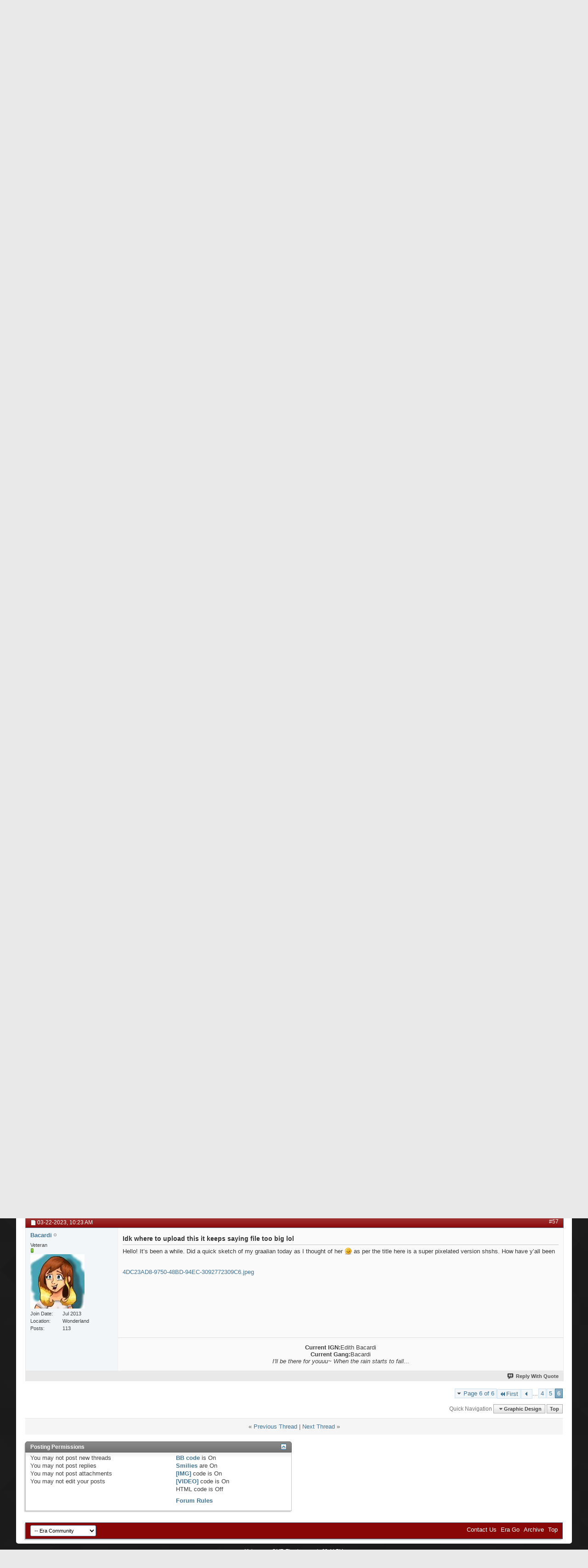

--- FILE ---
content_type: text/html; charset=utf-8
request_url: https://www.era-go.com/forum/showthread.php?31440-Edith-s-Thread-Of-Graphics-D&s=7830ee6b2ccf980658fce8517b844d8a&p=514276
body_size: 12118
content:
<!DOCTYPE html PUBLIC "-//W3C//DTD XHTML 1.0 Transitional//EN" "http://www.w3.org/TR/xhtml1/DTD/xhtml1-transitional.dtd">
<!-- BEGIN TEMPLATE: SHOWTHREAD -->

<html xmlns="http://www.w3.org/1999/xhtml" dir="ltr" lang="en" id="vbulletin_html">
<head>
	<!-- BEGIN TEMPLATE: headinclude -->
<meta http-equiv="Content-Type" content="text/html; charset=utf-8" />
<meta id="e_vb_meta_bburl" name="vb_meta_bburl" content="https://www.era-go.com/forum" />
<base href="https://www.era-go.com/forum/" /><!--[if IE]></base><![endif]-->
<meta name="generator" content="vBulletin 4.2.5" />
<meta http-equiv="X-UA-Compatible" content="IE=9" />

	<link rel="Shortcut Icon" href="../favicon.ico" type="image/x-icon" />








<script type="text/javascript">
<!--
	if (typeof YAHOO === 'undefined') // Load ALL YUI Local
	{
		document.write('<script type="text/javascript" src="clientscript/yui/yuiloader-dom-event/yuiloader-dom-event.js?v=425"><\/script>');
		document.write('<script type="text/javascript" src="clientscript/yui/connection/connection-min.js?v=425"><\/script>');
		var yuipath = 'clientscript/yui';
		var yuicombopath = '';
		var remoteyui = false;
	}
	else	// Load Rest of YUI remotely (where possible)
	{
		var yuipath = 'clientscript/yui';
		var yuicombopath = '';
		var remoteyui = true;
		if (!yuicombopath)
		{
			document.write('<script type="text/javascript" src="clientscript/yui/connection/connection-min.js?v=425"><\/script>');
		}
	}
	var SESSIONURL = "s=f46c49b4bcd8207112113405778cf18c&";
	var SECURITYTOKEN = "guest";
	var IMGDIR_MISC = "images/misc";
	var IMGDIR_BUTTON = "images/buttons";
	var vb_disable_ajax = parseInt("0", 10);
	var SIMPLEVERSION = "425";
	var BBURL = "https://www.era-go.com/forum";
	var LOGGEDIN = 0 > 0 ? true : false;
	var THIS_SCRIPT = "showthread";
	var RELPATH = "showthread.php?31440-Edith-s-Thread-Of-Graphics-D&amp;p=514276";
	var PATHS = {
		forum : "",
		cms   : "",
		blog  : ""
	};
	var AJAXBASEURL = "https://www.era-go.com/forum/";
// -->
</script>
<script type="text/javascript" src="https://www.era-go.com/forum/clientscript/vbulletin-core.js?v=425"></script>





	<link rel="stylesheet" type="text/css" href="css.php?styleid=9&amp;langid=1&amp;d=1591300488&amp;td=ltr&amp;sheet=bbcode.css,editor.css,popupmenu.css,reset-fonts.css,vbulletin.css,vbulletin-chrome.css,vbulletin-formcontrols.css," />

	<!--[if lt IE 8]>
	<link rel="stylesheet" type="text/css" href="css.php?styleid=9&amp;langid=1&amp;d=1591300488&amp;td=ltr&amp;sheet=popupmenu-ie.css,vbulletin-ie.css,vbulletin-chrome-ie.css,vbulletin-formcontrols-ie.css,editor-ie.css" />
	<![endif]-->


<!-- END TEMPLATE: headinclude -->
        <!-- App Indexing for Google Search -->
        <link href="android-app://com.quoord.tapatalkpro.activity/tapatalk/www.era-go.com/forum?location=post&amp;page=6&amp;perpage=10&amp;fid=13&amp;tid=31440&amp;pid=514276&amp;channel=google-indexing" rel="alternate" />
        <link href="ios-app://307880732/tapatalk/www.era-go.com/forum?location=post&amp;page=6&amp;perpage=10&amp;fid=13&amp;tid=31440&amp;pid=514276&amp;channel=google-indexing" rel="alternate" />
        
	<meta name="keywords" content="shshs, y’all, version, pixelated, super, title, ediths, thought, thread, today, graalian, sketch, quick, graphics, 32979" />
	<meta name="description" content="Ok so everyone has a graphics thread but me.  
 
Hai! :D I'm Edith. And am a GFXer :3 I'll post something here when I have anything new ( which is like, never). So yea, constructive critics and honest opinions are welcomed :)  
 
(you might already see some of these stuff in-game) 
 
2443324434244322443524446244472444824449244372443824439244402444124442244432444524450244512445224453 
 
(ok I remember I used to have a lot more than this)" />

	<title> Edith's Thread Of Graphics :D - Page 6</title>
	<link rel="canonical" href="showthread.php?31440-Edith-s-Thread-Of-Graphics-D/page6&s=f46c49b4bcd8207112113405778cf18c" />
	
	
	
	
	
	
	
	
	

	
		<link rel="stylesheet" type="text/css" href="css.php?styleid=9&amp;langid=1&amp;d=1591300488&amp;td=ltr&amp;sheet=toolsmenu.css,postlist.css,showthread.css,postbit.css,options.css,attachment.css,poll.css,lightbox.css" />
	
	<!--[if lt IE 8]><link rel="stylesheet" type="text/css" href="css.php?styleid=9&amp;langid=1&amp;d=1591300488&amp;td=ltr&amp;sheet=toolsmenu-ie.css,postlist-ie.css,showthread-ie.css,postbit-ie.css,poll-ie.css" /><![endif]-->
<!-- BEGIN TEMPLATE: headinclude_bottom -->
<link rel="stylesheet" type="text/css" href="css.php?styleid=9&amp;langid=1&amp;d=1591300488&amp;td=ltr&amp;sheet=additional.css" />

<!-- END TEMPLATE: headinclude_bottom -->
</head>

<body onload="if (document.body.scrollIntoView &amp;&amp; fetch_object('currentPost') &amp;&amp; (window.location.href.indexOf('#') == -1 || window.location.href.indexOf('#post') &gt; -1)) { fetch_object('currentPost').scrollIntoView(true); }">


<!-- Tapatalk Detect body start -->
<script type="text/javascript">if (typeof(tapatalkDetect) == "function") tapatalkDetect()</script>
<!-- Tapatalk Detect banner body end -->

<!-- BEGIN TEMPLATE: header -->
<div class="above_body"> <!-- closing tag is in template navbar -->
<div id="header" class="floatcontainer doc_header">
	<div><a name="top" href="forum.php?s=f46c49b4bcd8207112113405778cf18c" class="logo-image"><img src="https://i.imgur.com/aXG9LXx.png" alt="Era Go Forums - Powered by vBulletin" /></a></div>
	<div id="toplinks" class="toplinks">
		
			<ul class="nouser">
			
				<li><a href="register.php?s=f46c49b4bcd8207112113405778cf18c" rel="nofollow">Register</a></li>
			
				<li><a rel="help" href="faq.php?s=f46c49b4bcd8207112113405778cf18c">Help</a></li>
				<li>
			<script type="text/javascript" src="clientscript/vbulletin_md5.js?v=425"></script>
			<form id="navbar_loginform" action="login.php?s=f46c49b4bcd8207112113405778cf18c&amp;do=login" method="post" onsubmit="md5hash(vb_login_password, vb_login_md5password, vb_login_md5password_utf, 0)">
				<fieldset id="logindetails" class="logindetails">
					<div>
						<div>
					<input type="text" class="textbox default-value" name="vb_login_username" id="navbar_username" size="10" accesskey="u" tabindex="101" value="User Name" />
					<input type="password" class="textbox" tabindex="102" name="vb_login_password" id="navbar_password" size="10" />
					<input type="text" class="textbox default-value" tabindex="102" name="vb_login_password_hint" id="navbar_password_hint" size="10" value="Password" style="display:none;" />
					<input type="submit" class="loginbutton" tabindex="104" value="Log in" title="Enter your username and password in the boxes provided to login, or click the 'register' button to create a profile for yourself." accesskey="s" />
						</div>
					</div>
				</fieldset>
				<div id="remember" class="remember">
					<label for="cb_cookieuser_navbar"><input type="checkbox" name="cookieuser" value="1" id="cb_cookieuser_navbar" class="cb_cookieuser_navbar" accesskey="c" tabindex="103" /> Remember Me?</label>
				</div>

				<input type="hidden" name="s" value="f46c49b4bcd8207112113405778cf18c" />
				<input type="hidden" name="securitytoken" value="guest" />
				<input type="hidden" name="do" value="login" />
				<input type="hidden" name="vb_login_md5password" />
				<input type="hidden" name="vb_login_md5password_utf" />
			</form>
			<script type="text/javascript">
			YAHOO.util.Dom.setStyle('navbar_password_hint', "display", "inline");
			YAHOO.util.Dom.setStyle('navbar_password', "display", "none");
			vB_XHTML_Ready.subscribe(function()
			{
			//
				YAHOO.util.Event.on('navbar_username', "focus", navbar_username_focus);
				YAHOO.util.Event.on('navbar_username', "blur", navbar_username_blur);
				YAHOO.util.Event.on('navbar_password_hint', "focus", navbar_password_hint);
				YAHOO.util.Event.on('navbar_password', "blur", navbar_password);
			});
			
			function navbar_username_focus(e)
			{
			//
				var textbox = YAHOO.util.Event.getTarget(e);
				if (textbox.value == 'User Name')
				{
				//
					textbox.value='';
					textbox.style.color='#000000';
				}
			}

			function navbar_username_blur(e)
			{
			//
				var textbox = YAHOO.util.Event.getTarget(e);
				if (textbox.value == '')
				{
				//
					textbox.value='User Name';
					textbox.style.color='#777777';
				}
			}
			
			function navbar_password_hint(e)
			{
			//
				var textbox = YAHOO.util.Event.getTarget(e);
				
				YAHOO.util.Dom.setStyle('navbar_password_hint', "display", "none");
				YAHOO.util.Dom.setStyle('navbar_password', "display", "inline");
				YAHOO.util.Dom.get('navbar_password').focus();
			}

			function navbar_password(e)
			{
			//
				var textbox = YAHOO.util.Event.getTarget(e);
				
				if (textbox.value == '')
				{
					YAHOO.util.Dom.setStyle('navbar_password_hint', "display", "inline");
					YAHOO.util.Dom.setStyle('navbar_password', "display", "none");
				}
			}
			</script>
				</li>
				
			</ul>
		
	</div>
	<div class="ad_global_header">
		<!-- BEGIN TEMPLATE: ad_global_header1 -->

<!-- END TEMPLATE: ad_global_header1 -->
		<!-- BEGIN TEMPLATE: ad_global_header2 -->

<!-- END TEMPLATE: ad_global_header2 -->
	</div>
	<hr />
</div>
<!-- END TEMPLATE: header -->
<!-- BEGIN TEMPLATE: navbar -->
<div id="navbar" class="navbar">
	<ul id="navtabs" class="navtabs floatcontainer">
		
		<!-- BEGIN TEMPLATE: navbar_tabs -->

	
		<li class="selected" id="vbtab_forum">
			<a class="navtab" href="forum.php?s=f46c49b4bcd8207112113405778cf18c">Unstick Me</a>
		</li>
		
		
			<ul class="floatcontainer">
				
					
						
							<li id="vbflink_newposts"><a href="search.php?s=f46c49b4bcd8207112113405778cf18c&amp;do=getnew&amp;contenttype=vBForum_Post">New Posts</a></li>
						
					
				
					
						
							<li id="vbflink_faq"><a href="faq.php?s=f46c49b4bcd8207112113405778cf18c">FAQ</a></li>
						
					
				
					
						
							<li id="vbflink_calendar"><a href="calendar.php?s=f46c49b4bcd8207112113405778cf18c">Calendar</a></li>
						
					
				
					
						<li class="popupmenu" id="vbmenu_community">
							<a href="javascript://" class="popupctrl">Community</a>
							<ul class="popupbody popuphover">
								
									<li id="vbclink_members"><a href="memberlist.php?s=f46c49b4bcd8207112113405778cf18c">Member List</a></li>
								
							</ul>
						</li>
					
				
					
						<li class="popupmenu" id="vbmenu_actions">
							<a href="javascript://" class="popupctrl">Forum Actions</a>
							<ul class="popupbody popuphover">
								
									<li id="vbalink_mfr"><a href="forumdisplay.php?s=f46c49b4bcd8207112113405778cf18c&amp;do=markread&amp;markreadhash=guest">Mark Forums Read</a></li>
								
							</ul>
						</li>
					
				
					
						<li class="popupmenu" id="vbmenu_qlinks">
							<a href="javascript://" class="popupctrl">Quick Links</a>
							<ul class="popupbody popuphover">
								
									<li id="vbqlink_posts"><a href="search.php?s=f46c49b4bcd8207112113405778cf18c&amp;do=getdaily&amp;contenttype=vBForum_Post">Today's Posts</a></li>
								
									<li id="vbqlink_leaders"><a href="showgroups.php?s=f46c49b4bcd8207112113405778cf18c">View Site Leaders</a></li>
								
							</ul>
						</li>
					
				
			</ul>
		

	
		<li  id="vbtab_cms">
			<a class="navtab" href="content.php?s=f46c49b4bcd8207112113405778cf18c">Era News</a>
		</li>
		
		

	
		<li  id="tab_ndez_827">
			<a class="navtab" href="https://item.era-go.com">Items</a>
		</li>
		
		

	
		<li  id="tab_ndez_847">
			<a class="navtab" href="http://eraupload.graalonline.com/">Uploads</a>
		</li>
		
		

<!-- END TEMPLATE: navbar_tabs -->
		
	</ul>
	
		<div id="globalsearch" class="globalsearch">
			<form action="search.php?s=f46c49b4bcd8207112113405778cf18c&amp;do=process" method="post" id="navbar_search" class="navbar_search">
				
				<input type="hidden" name="securitytoken" value="guest" />
				<input type="hidden" name="do" value="process" />
				<span class="textboxcontainer"><span><input type="text" value="" name="query" class="textbox" tabindex="99"/></span></span>
				<span class="buttoncontainer"><span><input type="image" class="searchbutton" src="images/buttons/search.png" name="submit" onclick="document.getElementById('navbar_search').submit;" tabindex="100"/></span></span>
			</form>
			<ul class="navbar_advanced_search">
				<li><a href="search.php?s=f46c49b4bcd8207112113405778cf18c" accesskey="4">Advanced Search</a></li>
				
			</ul>
		</div>
	
</div>
</div><!-- closing div for above_body -->

<div class="body_wrapper">
<div id="breadcrumb" class="breadcrumb">
	<ul class="floatcontainer">
		<li class="navbithome"><a href="index.php?s=f46c49b4bcd8207112113405778cf18c" accesskey="1"><img src="images/misc/navbit-home.png" alt="Home" /></a></li>
		<!-- BEGIN TEMPLATE: navbar_link -->

	<li class="navbit"><a href="forum.php?s=f46c49b4bcd8207112113405778cf18c">Forum</a></li>

<!-- END TEMPLATE: navbar_link --><!-- BEGIN TEMPLATE: navbar_link -->

	<li class="navbit"><a href="forumdisplay.php?12-Development&amp;s=f46c49b4bcd8207112113405778cf18c">Development</a></li>

<!-- END TEMPLATE: navbar_link --><!-- BEGIN TEMPLATE: navbar_link -->

	<li class="navbit"><a href="forumdisplay.php?186-General-Graal-Development&amp;s=f46c49b4bcd8207112113405778cf18c">General Graal Development</a></li>

<!-- END TEMPLATE: navbar_link --><!-- BEGIN TEMPLATE: navbar_link -->

	<li class="navbit"><a href="forumdisplay.php?13-Graphic-Design&amp;s=f46c49b4bcd8207112113405778cf18c">Graphic Design</a></li>

<!-- END TEMPLATE: navbar_link -->
		<!-- BEGIN TEMPLATE: navbar_link -->

	<li class="navbit lastnavbit"><span> Edith's Thread Of Graphics :D</span></li>

<!-- END TEMPLATE: navbar_link -->
	</ul>
	<hr />
</div>

<!-- BEGIN TEMPLATE: ad_navbar_below -->

<!-- END TEMPLATE: ad_navbar_below -->
<!-- BEGIN TEMPLATE: ad_global_below_navbar -->

<!-- END TEMPLATE: ad_global_below_navbar -->


	<form action="profile.php?do=dismissnotice" method="post" id="notices" class="notices">
		<input type="hidden" name="do" value="dismissnotice" />
		<input type="hidden" name="s" value="s=f46c49b4bcd8207112113405778cf18c&amp;" />
		<input type="hidden" name="securitytoken" value="guest" />
		<input type="hidden" id="dismiss_notice_hidden" name="dismiss_noticeid" value="" />
		<input type="hidden" name="url" value="" />
		<ol>
			<!-- BEGIN TEMPLATE: navbar_noticebit -->
<li class="restore" id="navbar_notice_1">
	
	If this is your first visit, you may have to <a href="register.php?s=f46c49b4bcd8207112113405778cf18c" target="_blank"><b>register</b></a>
		before you can post: click the register link above to proceed. To start viewing messages,
		select the forum that you want to visit from the selection below.
</li>
<!-- END TEMPLATE: navbar_noticebit -->
		</ol>
	</form>


<!-- END TEMPLATE: navbar -->



	<div id="above_postlist" class="above_postlist">

		
		<div id="pagination_top" class="pagination_top">
		
			<!-- BEGIN TEMPLATE: pagenav -->
<form action="showthread.php?31440-Edith-s-Thread-Of-Graphics-D/page5&amp;s=f46c49b4bcd8207112113405778cf18c" method="get" class="pagination popupmenu nohovermenu">
<input type="hidden" name="t" value="31440" /><input type="hidden" name="s" value="f46c49b4bcd8207112113405778cf18c" />
	
		<span><a href="javascript://" class="popupctrl">Page 6 of 6</a></span>
		
		<span class="first_last"><a rel="start" href="showthread.php?31440-Edith-s-Thread-Of-Graphics-D&amp;s=f46c49b4bcd8207112113405778cf18c" title="First Page - Results 1 to 10 of 57"><img src="images/pagination/first-right.png" alt="First" />First</a></span>
		
		
		<span class="prev_next"><a rel="prev" href="showthread.php?31440-Edith-s-Thread-Of-Graphics-D/page5&amp;s=f46c49b4bcd8207112113405778cf18c" title="Prev Page - Results 41 to 50 of 57"><img src="images/pagination/previous-right.png" alt="Previous" /></a></span>
		
		
		<span class="separator">...</span>
		
		<!-- BEGIN TEMPLATE: pagenav_pagelink -->
<span><a href="showthread.php?31440-Edith-s-Thread-Of-Graphics-D/page4&amp;s=f46c49b4bcd8207112113405778cf18c" title="Show results 31 to 40 of 57">4</a></span>
<!-- END TEMPLATE: pagenav_pagelink --><!-- BEGIN TEMPLATE: pagenav_pagelink -->
<span><a href="showthread.php?31440-Edith-s-Thread-Of-Graphics-D/page5&amp;s=f46c49b4bcd8207112113405778cf18c" title="Show results 41 to 50 of 57">5</a></span>
<!-- END TEMPLATE: pagenav_pagelink --><!-- BEGIN TEMPLATE: pagenav_curpage -->
<span class="selected"><a href="javascript://" title="Results 51 to 57 of 57">6</a></span>
<!-- END TEMPLATE: pagenav_curpage -->
		
		
		
	
	<ul class="popupbody popuphover">
		<li class="formsubmit jumptopage"><label>Jump to page: <input type="text" name="page" size="4" /></label> <input type="submit" class="button" value="Go" /></li>
	</ul>
</form>
<!-- END TEMPLATE: pagenav -->
		
			<div id="postpagestats_above" class="postpagestats">
				Results 51 to 57 of 57
			</div>
		</div>
	</div>
	<div id="pagetitle" class="pagetitle">
		<h1>
			Thread: <span class="threadtitle"><a href="showthread.php?31440-Edith-s-Thread-Of-Graphics-D/page6&s=f46c49b4bcd8207112113405778cf18c" title="Reload this Page">Edith's Thread Of Graphics :D</a></span>
		</h1>
		
	</div>
	<div id="thread_controls" class="thread_controls toolsmenu">
		<div>
		<ul id="postlist_popups" class="postlist_popups popupgroup">
			
			
			<li class="popupmenu" id="threadtools">
				<h6><a class="popupctrl" href="javascript://">Thread Tools</a></h6>
				<ul class="popupbody popuphover">
					<li><a href="printthread.php?s=f46c49b4bcd8207112113405778cf18c&amp;t=31440&amp;pp=10&amp;page=6" accesskey="3" rel="nofollow">Show Printable Version</a></li>
					
						<li><a href="sendmessage.php?s=f46c49b4bcd8207112113405778cf18c&amp;do=sendtofriend&amp;t=31440" rel="nofollow">Email this Page&hellip;</a></li>
					
					<li>
						
					</li>
					
				</ul>
			</li>

			

			
				<li class="popupmenu searchthread menusearch" id="searchthread">
					<h6><a class="popupctrl" href="javascript://">Search Thread</a></h6>
					<form action="search.php" method="post">
						<ul class="popupbody popuphover">
							<li>
								<input type="text" name="query" class="searchbox" value="Search..." tabindex="13" />
								<input type="submit" class="button" value="Search" tabindex="14" />
							</li>
							<li class="formsubmit" id="popupsearch">
								<div class="submitoptions">&nbsp;</div>
								<div class="advancedsearchlink"><a href="search.php?s=f46c49b4bcd8207112113405778cf18c&amp;search_type=1&amp;searchthreadid=31440&amp;contenttype=vBForum_Post">Advanced Search</a></div>
							</li>
						</ul>
						<input type="hidden" name="s" value="f46c49b4bcd8207112113405778cf18c" />
						<input type="hidden" name="securitytoken" value="guest" />
						<input type="hidden" name="do" value="process" />
						<input type="hidden" name="searchthreadid" value="31440" />
						<input type="hidden" name="search_type" value="1" />
						<input type="hidden" name="contenttype" value="vBForum_Post" />
					</form>
				</li>
			

			

			
				<li class="popupmenu" id="displaymodes">
					<h6><a class="popupctrl" href="javascript://">Display</a></h6>
					<ul class="popupbody popuphover">
						<li><label>Linear Mode</label></li>
						<li><a href="showthread.php?31440-Edith-s-Thread-Of-Graphics-D&amp;s=f46c49b4bcd8207112113405778cf18c&amp;mode=hybrid"> Switch to Hybrid Mode</a></li>
						<li><a href="showthread.php?31440-Edith-s-Thread-Of-Graphics-D&amp;s=f46c49b4bcd8207112113405778cf18c&amp;p=290838&amp;mode=threaded#post290838"> Switch to Threaded Mode</a></li>
					</ul>
				</li>
			

			
			</ul>
		</div>
	</div>

<div id="postlist" class="postlist restrain">
	

	
		<ol id="posts" class="posts" start="1">
			<!-- BEGIN TEMPLATE: postbit_wrapper -->
<!-- BEGIN TEMPLATE: postbit_legacy -->

<li class="postbitlegacy postbitim postcontainer old" id="post_290838">
<!-- see bottom of postbit.css for .userinfo .popupmenu styles -->

	<div class="posthead">
			<span class="postdate old">
				
					<span class="date">11-05-2015,&nbsp;<span class="time">03:55 PM</span></span>
				
			</span>
			<span class="nodecontrols">
				
					<a name="post290838" href="showthread.php?31440-Edith-s-Thread-Of-Graphics-D&amp;s=f46c49b4bcd8207112113405778cf18c&amp;p=290838&amp;viewfull=1#post290838" class="postcounter">#51</a><a id="postcount290838" name="51"></a>
				
				
				
			</span>
	</div>
	<div class="postdetails">
		<div class="userinfo">
			<div class="username_container">
			
				<!-- BEGIN TEMPLATE: memberaction_dropdown -->
<div class="popupmenu memberaction">
	<a class="username offline popupctrl" href="member.php?13305-Timothy-Rodgers&amp;s=f46c49b4bcd8207112113405778cf18c" title="Timothy Rodgers is offline"><strong>Timothy Rodgers</strong></a>
	<ul class="popupbody popuphover memberaction_body">
		<li class="left">
			<a href="member.php?13305-Timothy-Rodgers&amp;s=f46c49b4bcd8207112113405778cf18c" class="siteicon_profile">
				View Profile
			</a>
		</li>
		
		<li class="right">
			<a href="search.php?s=f46c49b4bcd8207112113405778cf18c&amp;do=finduser&amp;userid=13305&amp;contenttype=vBForum_Post&amp;showposts=1" class="siteicon_forum" rel="nofollow">
				View Forum Posts
			</a>
		</li>
		
		
		<li class="left">
			<a href="private.php?s=f46c49b4bcd8207112113405778cf18c&amp;do=newpm&amp;u=13305" class="siteicon_message" rel="nofollow">
				Private Message
			</a>
		</li>
		
		
		
		
		
		
		
		<li class="right">
			<a href="https://www.era-go.com/forum/list.php?author/13305-Timothy-Rodgers&amp;s=f46c49b4bcd8207112113405778cf18c" class="siteicon_article" rel="nofollow">
				View Articles
			</a>
		</li>
		

		

		
		
	</ul>
</div>
<!-- END TEMPLATE: memberaction_dropdown -->
				<!-- BEGIN TEMPLATE: postbit_onlinestatus -->
<img class="inlineimg onlinestatus" src="images/statusicon/gangster/user-offline.png" alt="Timothy Rodgers is offline" border="0" />

<!-- END TEMPLATE: postbit_onlinestatus -->
			
			</div>
			<span class="usertitle">
				Timmy
			</span>
			
			
			
				<span class="postbit_reputation" id="repdisplay_290838_13305" title="Timothy Rodgers is on a distinguished road">
					
						<img class="repimg" src="images/reputation/reputation_pos.png" alt="" />
					
				</span>
			
			
			<a class="postuseravatar" href="member.php?13305-Timothy-Rodgers&amp;s=f46c49b4bcd8207112113405778cf18c" title="Timothy Rodgers is offline">
				<img src="image.php?s=f46c49b4bcd8207112113405778cf18c&amp;u=13305&amp;dateline=1455125517" alt="Timothy Rodgers's Avatar" title="Timothy Rodgers's Avatar" />
			</a>
			 
			
				<hr />
				<dl class="userinfo_extra">
					<dt>Join Date</dt> <dd>Apr 2015</dd>
					<dt>Location</dt> <dd>California</dd>
					
					<dt>Posts</dt> <dd>1,346</dd>	
					
				</dl>
				
				
				<div class="imlinks">
					    
				</div>
			
		</div>
		<div class="postbody">
			<div class="postrow has_after_content">
				
				


						
							
							
						
						
				<div class="content">
					<div id="post_message_290838">
						<blockquote class="postcontent restore ">
							Id like to be next in line for a picture as well, if you don't mind. <br />
<br />
I'd like a portrait of my in-game character, you can find me as the leader of the gang &quot;Tim&quot;
						</blockquote>
					</div>

					
				</div>
			</div>
			
			<div class="after_content">
				
				
				
					<!-- BEGIN TEMPLATE: ad_showthread_firstpost_sig -->

<!-- END TEMPLATE: ad_showthread_firstpost_sig -->
				
				
					<blockquote class="signature restore"><div class="signaturecontainer"><div style="text-align: center;">Message me if you ever need advice, I'm not the wisest person on the planet but I'll do my best to help you out.</div><br />
<u><div style="text-align: center;">You can find me in-game under the name &quot;Tim Z.&quot; or by searching up &quot;Zephlyn&quot; in the gangs section.</div></u></div></blockquote>
				
				
			</div>
			
			<div class="cleardiv"></div>
		</div>
	</div>
		<div class="postfoot">
			<!-- <div class="postfoot_container"> -->
			<div class="textcontrols floatcontainer">
				<span class="postcontrols">
					<img style="display:none" id="progress_290838" src="images/misc/progress.gif" alt="" />
					
					
					
						<a id="qrwq_290838" class="newreply" href="newreply.php?s=f46c49b4bcd8207112113405778cf18c&amp;do=newreply&amp;p=290838" rel="nofollow" title="Reply With Quote"><img id="quoteimg_290838" src="clear.gif" alt="Reply With Quote" />  Reply With Quote</a> 
					
					
					
				</span>
				<span class="postlinking">
					
						
					

					
					
					
					

					
					

					
					
					
					
					
				</span>
			<!-- </div> -->
			</div>
		</div>
	<hr />
</li>

<!-- END TEMPLATE: postbit_legacy -->
<!-- END TEMPLATE: postbit_wrapper --><!-- BEGIN TEMPLATE: postbit_wrapper -->
<!-- BEGIN TEMPLATE: postbit_legacy -->

<li class="postbitlegacy postbitim postcontainer old" id="post_290954">
<!-- see bottom of postbit.css for .userinfo .popupmenu styles -->

	<div class="posthead">
			<span class="postdate old">
				
					<span class="date">11-05-2015,&nbsp;<span class="time">11:29 PM</span></span>
				
			</span>
			<span class="nodecontrols">
				
					<a name="post290954" href="showthread.php?31440-Edith-s-Thread-Of-Graphics-D&amp;s=f46c49b4bcd8207112113405778cf18c&amp;p=290954&amp;viewfull=1#post290954" class="postcounter">#52</a><a id="postcount290954" name="52"></a>
				
				
				
			</span>
	</div>
	<div class="postdetails">
		<div class="userinfo">
			<div class="username_container">
			
				<!-- BEGIN TEMPLATE: memberaction_dropdown -->
<div class="popupmenu memberaction">
	<a class="username offline popupctrl" href="member.php?13481-Elfren-Eve&amp;s=f46c49b4bcd8207112113405778cf18c" title="Elfren Eve is offline"><strong>Elfren Eve</strong></a>
	<ul class="popupbody popuphover memberaction_body">
		<li class="left">
			<a href="member.php?13481-Elfren-Eve&amp;s=f46c49b4bcd8207112113405778cf18c" class="siteicon_profile">
				View Profile
			</a>
		</li>
		
		<li class="right">
			<a href="search.php?s=f46c49b4bcd8207112113405778cf18c&amp;do=finduser&amp;userid=13481&amp;contenttype=vBForum_Post&amp;showposts=1" class="siteicon_forum" rel="nofollow">
				View Forum Posts
			</a>
		</li>
		
		
		<li class="left">
			<a href="private.php?s=f46c49b4bcd8207112113405778cf18c&amp;do=newpm&amp;u=13481" class="siteicon_message" rel="nofollow">
				Private Message
			</a>
		</li>
		
		
		
		
		
		
		
		<li class="right">
			<a href="https://www.era-go.com/forum/list.php?author/13481-Elfren-Eve&amp;s=f46c49b4bcd8207112113405778cf18c" class="siteicon_article" rel="nofollow">
				View Articles
			</a>
		</li>
		

		

		
		
	</ul>
</div>
<!-- END TEMPLATE: memberaction_dropdown -->
				<!-- BEGIN TEMPLATE: postbit_onlinestatus -->
<img class="inlineimg onlinestatus" src="images/statusicon/gangster/user-offline.png" alt="Elfren Eve is offline" border="0" />

<!-- END TEMPLATE: postbit_onlinestatus -->
			
			</div>
			<span class="usertitle">
				Dog Enthusiast
			</span>
			
			
			
				<span class="postbit_reputation" id="repdisplay_290954_13481" title="Elfren Eve is an unknown quantity at this point">
					
						<img class="repimg" src="images/reputation/reputation_pos.png" alt="" />
					
				</span>
			
			
			<a class="postuseravatar" href="member.php?13481-Elfren-Eve&amp;s=f46c49b4bcd8207112113405778cf18c" title="Elfren Eve is offline">
				<img src="image.php?s=f46c49b4bcd8207112113405778cf18c&amp;u=13481&amp;dateline=1447343219" alt="Elfren Eve's Avatar" title="Elfren Eve's Avatar" />
			</a>
			 
			
				<hr />
				<dl class="userinfo_extra">
					<dt>Join Date</dt> <dd>Apr 2015</dd>
					<dt>Location</dt> <dd>Seoul, South Korea</dd>
					
					<dt>Posts</dt> <dd>855</dd>	
					
				</dl>
				
				
				<div class="imlinks">
					    <!-- BEGIN TEMPLATE: im_skype -->
<img src="images/misc/im_skype.gif" />
<!-- END TEMPLATE: im_skype -->
				</div>
			
		</div>
		<div class="postbody">
			<div class="postrow has_after_content">
				
				


						
						
				<div class="content">
					<div id="post_message_290954">
						<blockquote class="postcontent restore ">
							So here are the fixes. <br />
<a href="http://postimg.org/image/n654j03sn/" target="_blank"><img src="http://s7.postimg.org/n654j03sn/Edith_avatar_1.jpg" border="0" alt="" /></a>           <a href="http://postimg.org/image/8zpzbx5fj/" target="_blank"><img src="http://s3.postimg.org/8zpzbx5fj/Edith_Avatar_Fixed.jpg" border="0" alt="" /></a><br />
<br />
I'm not a big fan of complex/messy art. <br />
Although some cases I do prefer it since its easier. <br />
The theme of this drawing is supposed to be, cartoon-like. <br />
You can actually feel the emotions of this character, (Happiness, Care-free, Over joyed, etc.).<br />
I really loved how you put on a splash of blue on white to make the background more interesting.<br />
This artwork was just a matter of few small fixes.  <br />
I fixed the outlines of the hair, to make it seem cleaner. I also recolored how the light source appeared on the head. In more of a defined triangular shape. <br />
I made some changes to the hair to make it seem more natural.<br />
I re-shaded few parts of the face. <br />
Lastly, I changed the shirt to show parts of the chest to make it seem more natural. <br />
Other than that, its an outstanding piece of work. <img src="images/smilies/biggrin.png" border="0" alt="" title="Big Grin" class="inlineimg" /> Looking forward to more of your work!
						</blockquote>
					</div>

					
				</div>
			</div>
			
			<div class="after_content">
				
				
				
				
					<blockquote class="signature restore"><div class="signaturecontainer"><div style="text-align: center;"><span style="font-family: Times New Roman"><font size="1"> 2012-2015<br />
&quot;The Pessimist complains about the wind;<br />
 The Optimist expects it to change;<br />
 The Realist Adjusts the sails.&quot;<br />
 William A. Ward</font></span></div><div style="text-align: center;"><img src="image.php?s=f46c49b4bcd8207112113405778cf18c&amp;u=13481&amp;type=sigpic&amp;dateline=1431021482" alt="" border="0" /></div><span style="font-family: Times New Roman"><div style="text-align: center;">New to Era Go? <a href="https://www.era-go.com/forum/showthread.php?7407-Forum-Rules" target="_blank"><b>Click Here</b></a></div></span></div></blockquote>
				
				
			</div>
			
			<div class="cleardiv"></div>
		</div>
	</div>
		<div class="postfoot">
			<!-- <div class="postfoot_container"> -->
			<div class="textcontrols floatcontainer">
				<span class="postcontrols">
					<img style="display:none" id="progress_290954" src="images/misc/progress.gif" alt="" />
					
					
					
						<a id="qrwq_290954" class="newreply" href="newreply.php?s=f46c49b4bcd8207112113405778cf18c&amp;do=newreply&amp;p=290954" rel="nofollow" title="Reply With Quote"><img id="quoteimg_290954" src="clear.gif" alt="Reply With Quote" />  Reply With Quote</a> 
					
					
					
				</span>
				<span class="postlinking">
					
						
					

					
					
					
					

					
					

					
					
					
					
					
				</span>
			<!-- </div> -->
			</div>
		</div>
	<hr />
</li>

<!-- END TEMPLATE: postbit_legacy -->
<!-- END TEMPLATE: postbit_wrapper --><!-- BEGIN TEMPLATE: postbit_wrapper -->
<!-- BEGIN TEMPLATE: postbit_legacy -->

<li class="postbitlegacy postbitim postcontainer old" id="post_290962">
<!-- see bottom of postbit.css for .userinfo .popupmenu styles -->

	<div class="posthead">
			<span class="postdate old">
				
					<span class="date">11-06-2015,&nbsp;<span class="time">12:28 AM</span></span>
				
			</span>
			<span class="nodecontrols">
				
					<a name="post290962" href="showthread.php?31440-Edith-s-Thread-Of-Graphics-D&amp;s=f46c49b4bcd8207112113405778cf18c&amp;p=290962&amp;viewfull=1#post290962" class="postcounter">#53</a><a id="postcount290962" name="53"></a>
				
				
				
			</span>
	</div>
	<div class="postdetails">
		<div class="userinfo">
			<div class="username_container">
			
				<!-- BEGIN TEMPLATE: memberaction_dropdown -->
<div class="popupmenu memberaction">
	<a class="username offline popupctrl" href="member.php?13257-ReyR&amp;s=f46c49b4bcd8207112113405778cf18c" title="ReyR is offline"><strong>ReyR</strong></a>
	<ul class="popupbody popuphover memberaction_body">
		<li class="left">
			<a href="member.php?13257-ReyR&amp;s=f46c49b4bcd8207112113405778cf18c" class="siteicon_profile">
				View Profile
			</a>
		</li>
		
		<li class="right">
			<a href="search.php?s=f46c49b4bcd8207112113405778cf18c&amp;do=finduser&amp;userid=13257&amp;contenttype=vBForum_Post&amp;showposts=1" class="siteicon_forum" rel="nofollow">
				View Forum Posts
			</a>
		</li>
		
		
		<li class="left">
			<a href="private.php?s=f46c49b4bcd8207112113405778cf18c&amp;do=newpm&amp;u=13257" class="siteicon_message" rel="nofollow">
				Private Message
			</a>
		</li>
		
		
		
		
		
		
		
		<li class="right">
			<a href="https://www.era-go.com/forum/list.php?author/13257-ReyR&amp;s=f46c49b4bcd8207112113405778cf18c" class="siteicon_article" rel="nofollow">
				View Articles
			</a>
		</li>
		

		

		
		
	</ul>
</div>
<!-- END TEMPLATE: memberaction_dropdown -->
				<!-- BEGIN TEMPLATE: postbit_onlinestatus -->
<img class="inlineimg onlinestatus" src="images/statusicon/gangster/user-offline.png" alt="ReyR is offline" border="0" />

<!-- END TEMPLATE: postbit_onlinestatus -->
			
			</div>
			<span class="usertitle">
				Rodeo
			</span>
			
			
			
				<span class="postbit_reputation" id="repdisplay_290962_13257" title="ReyR is on a distinguished road">
					
						<img class="repimg" src="images/reputation/reputation_pos.png" alt="" />
					
				</span>
			
			 
			
				<hr />
				<dl class="userinfo_extra">
					<dt>Join Date</dt> <dd>Apr 2015</dd>
					<dt>Location</dt> <dd>United States</dd>
					
					<dt>Posts</dt> <dd>1,447</dd>	
					
				</dl>
				
				
				<div class="imlinks">
					    
				</div>
			
		</div>
		<div class="postbody">
			<div class="postrow has_after_content">
				
				


						
						
				<div class="content">
					<div id="post_message_290962">
						<blockquote class="postcontent restore ">
							Hate or overwhelm you but I would like one <img src="images/smilies/smile.png" border="0" alt="" title="Smile" class="inlineimg" /> I own the gsng AstroNab
						</blockquote>
					</div>

					
				</div>
			</div>
			
			<div class="after_content">
				
				
				
				
					<blockquote class="signature restore"><div class="signaturecontainer"><span style="font-family: Verdana"><b>Feel free to message me if you have questions or concerns</b></span><img src="https://www.era-go.com/forum/attachment.php?attachmentid=23478&amp;d=1443255571" border="0" alt="" /></div></blockquote>
				
				
			</div>
			
			<div class="cleardiv"></div>
		</div>
	</div>
		<div class="postfoot">
			<!-- <div class="postfoot_container"> -->
			<div class="textcontrols floatcontainer">
				<span class="postcontrols">
					<img style="display:none" id="progress_290962" src="images/misc/progress.gif" alt="" />
					
					
					
						<a id="qrwq_290962" class="newreply" href="newreply.php?s=f46c49b4bcd8207112113405778cf18c&amp;do=newreply&amp;p=290962" rel="nofollow" title="Reply With Quote"><img id="quoteimg_290962" src="clear.gif" alt="Reply With Quote" />  Reply With Quote</a> 
					
					
					
				</span>
				<span class="postlinking">
					
						
					

					
					
					
					

					
					

					
					
					
					
					
				</span>
			<!-- </div> -->
			</div>
		</div>
	<hr />
</li>

<!-- END TEMPLATE: postbit_legacy -->
<!-- END TEMPLATE: postbit_wrapper --><!-- BEGIN TEMPLATE: postbit_wrapper -->
<!-- BEGIN TEMPLATE: postbit_legacy -->

<li class="postbitlegacy postbitim postcontainer old" id="post_291085">
<!-- see bottom of postbit.css for .userinfo .popupmenu styles -->

	<div class="posthead">
			<span class="postdate old">
				
					<span class="date">11-06-2015,&nbsp;<span class="time">06:49 AM</span></span>
				
			</span>
			<span class="nodecontrols">
				
					<a name="post291085" href="showthread.php?31440-Edith-s-Thread-Of-Graphics-D&amp;s=f46c49b4bcd8207112113405778cf18c&amp;p=291085&amp;viewfull=1#post291085" class="postcounter">#54</a><a id="postcount291085" name="54"></a>
				
				
				
			</span>
	</div>
	<div class="postdetails">
		<div class="userinfo">
			<div class="username_container">
			
				<!-- BEGIN TEMPLATE: memberaction_dropdown -->
<div class="popupmenu memberaction">
	<a class="username offline popupctrl" href="member.php?725-Bacardi&amp;s=f46c49b4bcd8207112113405778cf18c" title="Bacardi is offline"><strong>Bacardi</strong></a>
	<ul class="popupbody popuphover memberaction_body">
		<li class="left">
			<a href="member.php?725-Bacardi&amp;s=f46c49b4bcd8207112113405778cf18c" class="siteicon_profile">
				View Profile
			</a>
		</li>
		
		<li class="right">
			<a href="search.php?s=f46c49b4bcd8207112113405778cf18c&amp;do=finduser&amp;userid=725&amp;contenttype=vBForum_Post&amp;showposts=1" class="siteicon_forum" rel="nofollow">
				View Forum Posts
			</a>
		</li>
		
		
		<li class="left">
			<a href="private.php?s=f46c49b4bcd8207112113405778cf18c&amp;do=newpm&amp;u=725" class="siteicon_message" rel="nofollow">
				Private Message
			</a>
		</li>
		
		
		
		
		
		
		
		<li class="right">
			<a href="https://www.era-go.com/forum/list.php?author/725-Bacardi&amp;s=f46c49b4bcd8207112113405778cf18c" class="siteicon_article" rel="nofollow">
				View Articles
			</a>
		</li>
		

		

		
		
	</ul>
</div>
<!-- END TEMPLATE: memberaction_dropdown -->
				<!-- BEGIN TEMPLATE: postbit_onlinestatus -->
<img class="inlineimg onlinestatus" src="images/statusicon/gangster/user-offline.png" alt="Bacardi is offline" border="0" />

<!-- END TEMPLATE: postbit_onlinestatus -->
			
			</div>
			<span class="usertitle">
				Veteran
			</span>
			
			
			
				<span class="postbit_reputation" id="repdisplay_291085_725" title="Bacardi is an unknown quantity at this point">
					
						<img class="repimg" src="images/reputation/reputation_pos.png" alt="" />
					
				</span>
			
			
			<a class="postuseravatar" href="member.php?725-Bacardi&amp;s=f46c49b4bcd8207112113405778cf18c" title="Bacardi is offline">
				<img src="image.php?s=f46c49b4bcd8207112113405778cf18c&amp;u=725&amp;dateline=1446716361" alt="Bacardi's Avatar" title="Bacardi's Avatar" />
			</a>
			 
			
				<hr />
				<dl class="userinfo_extra">
					<dt>Join Date</dt> <dd>Jul 2013</dd>
					<dt>Location</dt> <dd>Wonderland</dd>
					
					<dt>Posts</dt> <dd>113</dd>	
					
				</dl>
				
				
				<div class="imlinks">
					    
				</div>
			
		</div>
		<div class="postbody">
			<div class="postrow has_after_content">
				
				


						
						
				<div class="content">
					<div id="post_message_291085">
						<blockquote class="postcontent restore ">
							<!-- BEGIN TEMPLATE: bbcode_quote -->
<div class="bbcode_container">
	<div class="bbcode_quote">
		<div class="quote_container">
			<div class="bbcode_quote_container"></div>
			
				<div class="bbcode_postedby">
					<img src="images/misc/quote_icon.png" alt="Quote" /> Originally Posted by <strong>Elfren Eve</strong>
					<a href="showthread.php?s=f46c49b4bcd8207112113405778cf18c&amp;p=290954#post290954" rel="nofollow"><img class="inlineimg" src="images/buttons/viewpost-right.png" alt="View Post" /></a>
				</div>
				<div class="message">So here are the fixes. <br />
<a href="http://postimg.org/image/n654j03sn/" target="_blank"><img src="http://s7.postimg.org/n654j03sn/Edith_avatar_1.jpg" border="0" alt="" /></a>           <a href="http://postimg.org/image/8zpzbx5fj/" target="_blank"><img src="http://s3.postimg.org/8zpzbx5fj/Edith_Avatar_Fixed.jpg" border="0" alt="" /></a><br />
<br />
I'm not a big fan of complex/messy art. <br />
Although some cases I do prefer it since its easier. <br />
The theme of this drawing is supposed to be, cartoon-like. <br />
You can actually feel the emotions of this character, (Happiness, Care-free, Over joyed, etc.).<br />
I really loved how you put on a splash of blue on white to make the background more interesting.<br />
This artwork was just a matter of few small fixes.  <br />
I fixed the outlines of the hair, to make it seem cleaner. I also recolored how the light source appeared on the head. In more of a defined triangular shape. <br />
I made some changes to the hair to make it seem more natural.<br />
I re-shaded few parts of the face. <br />
Lastly, I changed the shirt to show parts of the chest to make it seem more natural. <br />
Other than that, its an outstanding piece of work. <img src="images/smilies/biggrin.png" border="0" alt="" title="Big Grin" class="inlineimg" /> Looking forward to more of your work!</div>
			
		</div>
	</div>
</div>
<!-- END TEMPLATE: bbcode_quote --><img src="images/smilies/redface.png" border="0" alt="" title="Embarrassment" class="inlineimg" /> neat! Thanks a bunch for the tips, Elfren <img src="images/smilies/smile.png" border="0" alt="" title="Smile" class="inlineimg" />
						</blockquote>
					</div>

					
				</div>
			</div>
			
			<div class="after_content">
				
				
				
				
					<blockquote class="signature restore"><div class="signaturecontainer"><div style="text-align: center;"><b>Current IGN:</b>Edith Bacardi</div><div style="text-align: center;"><b>Current Gang:</b>Bacardi</div><div style="text-align: center;"><i>I'll be there for youuu~ When the rain starts to fall...</i> </div></div></blockquote>
				
				
			</div>
			
			<div class="cleardiv"></div>
		</div>
	</div>
		<div class="postfoot">
			<!-- <div class="postfoot_container"> -->
			<div class="textcontrols floatcontainer">
				<span class="postcontrols">
					<img style="display:none" id="progress_291085" src="images/misc/progress.gif" alt="" />
					
					
					
						<a id="qrwq_291085" class="newreply" href="newreply.php?s=f46c49b4bcd8207112113405778cf18c&amp;do=newreply&amp;p=291085" rel="nofollow" title="Reply With Quote"><img id="quoteimg_291085" src="clear.gif" alt="Reply With Quote" />  Reply With Quote</a> 
					
					
					
				</span>
				<span class="postlinking">
					
						
					

					
					
					
					

					
					

					
					
					
					
					
				</span>
			<!-- </div> -->
			</div>
		</div>
	<hr />
</li>

<!-- END TEMPLATE: postbit_legacy -->
<!-- END TEMPLATE: postbit_wrapper --><!-- BEGIN TEMPLATE: postbit_wrapper -->
<!-- BEGIN TEMPLATE: postbit_legacy -->

<li class="postbitlegacy postbitim postcontainer old" id="post_291203">
<!-- see bottom of postbit.css for .userinfo .popupmenu styles -->

	<div class="posthead">
			<span class="postdate old">
				
					<span class="date">11-06-2015,&nbsp;<span class="time">01:11 PM</span></span>
				
			</span>
			<span class="nodecontrols">
				
					<a name="post291203" href="showthread.php?31440-Edith-s-Thread-Of-Graphics-D&amp;s=f46c49b4bcd8207112113405778cf18c&amp;p=291203&amp;viewfull=1#post291203" class="postcounter">#55</a><a id="postcount291203" name="55"></a>
				
				
				
			</span>
	</div>
	<div class="postdetails">
		<div class="userinfo">
			<div class="username_container">
			
				<!-- BEGIN TEMPLATE: memberaction_dropdown -->
<div class="popupmenu memberaction">
	<a class="username offline popupctrl" href="member.php?4244-Shadow7980&amp;s=f46c49b4bcd8207112113405778cf18c" title="Shadow7980 is offline"><strong>Shadow7980</strong></a>
	<ul class="popupbody popuphover memberaction_body">
		<li class="left">
			<a href="member.php?4244-Shadow7980&amp;s=f46c49b4bcd8207112113405778cf18c" class="siteicon_profile">
				View Profile
			</a>
		</li>
		
		<li class="right">
			<a href="search.php?s=f46c49b4bcd8207112113405778cf18c&amp;do=finduser&amp;userid=4244&amp;contenttype=vBForum_Post&amp;showposts=1" class="siteicon_forum" rel="nofollow">
				View Forum Posts
			</a>
		</li>
		
		
		<li class="left">
			<a href="private.php?s=f46c49b4bcd8207112113405778cf18c&amp;do=newpm&amp;u=4244" class="siteicon_message" rel="nofollow">
				Private Message
			</a>
		</li>
		
		
		
		
		
		
		
		<li class="right">
			<a href="https://www.era-go.com/forum/list.php?author/4244-Shadow7980&amp;s=f46c49b4bcd8207112113405778cf18c" class="siteicon_article" rel="nofollow">
				View Articles
			</a>
		</li>
		

		

		
		
	</ul>
</div>
<!-- END TEMPLATE: memberaction_dropdown -->
				<!-- BEGIN TEMPLATE: postbit_onlinestatus -->
<img class="inlineimg onlinestatus" src="images/statusicon/gangster/user-offline.png" alt="Shadow7980 is offline" border="0" />

<!-- END TEMPLATE: postbit_onlinestatus -->
			
			</div>
			<span class="usertitle">
				Street Boss
			</span>
			
			
			
				<span class="postbit_reputation" id="repdisplay_291203_4244" title="Shadow7980 is an unknown quantity at this point">
					
						<img class="repimg" src="images/reputation/reputation_pos.png" alt="" />
					
				</span>
			
			
			<a class="postuseravatar" href="member.php?4244-Shadow7980&amp;s=f46c49b4bcd8207112113405778cf18c" title="Shadow7980 is offline">
				<img src="image.php?s=f46c49b4bcd8207112113405778cf18c&amp;u=4244&amp;dateline=1430393934" alt="Shadow7980's Avatar" title="Shadow7980's Avatar" />
			</a>
			 
			
				<hr />
				<dl class="userinfo_extra">
					<dt>Join Date</dt> <dd>Oct 2013</dd>
					<dt>Location</dt> <dd>Gorham, Maine.</dd>
					
					<dt>Posts</dt> <dd>549</dd>	
					
				</dl>
				
				
				<div class="imlinks">
					    
				</div>
			
		</div>
		<div class="postbody">
			<div class="postrow has_after_content">
				
				


						
						
				<div class="content">
					<div id="post_message_291203">
						<blockquote class="postcontent restore ">
							Wow. These look really good!!! Keep it up!
						</blockquote>
					</div>

					
				</div>
			</div>
			
			<div class="after_content">
				
				
				
				
					<blockquote class="signature restore"><div class="signaturecontainer"><img src="https://www.era-go.com/forum/attachment.php?attachmentid=23592&amp;d=1443409997" border="0" alt="" /><br />
Ask me anything you would like to know about weapons, spar, PK, etc. <img src="images/smilies/smile.png" border="0" alt="" title="Smile" class="inlineimg" /> I'll answer you to the best of my ability.</div></blockquote>
				
				
			</div>
			
			<div class="cleardiv"></div>
		</div>
	</div>
		<div class="postfoot">
			<!-- <div class="postfoot_container"> -->
			<div class="textcontrols floatcontainer">
				<span class="postcontrols">
					<img style="display:none" id="progress_291203" src="images/misc/progress.gif" alt="" />
					
					
					
						<a id="qrwq_291203" class="newreply" href="newreply.php?s=f46c49b4bcd8207112113405778cf18c&amp;do=newreply&amp;p=291203" rel="nofollow" title="Reply With Quote"><img id="quoteimg_291203" src="clear.gif" alt="Reply With Quote" />  Reply With Quote</a> 
					
					
					
				</span>
				<span class="postlinking">
					
						
					

					
					
					
					

					
					

					
					
					
					
					
				</span>
			<!-- </div> -->
			</div>
		</div>
	<hr />
</li>

<!-- END TEMPLATE: postbit_legacy -->
<!-- END TEMPLATE: postbit_wrapper --><!-- BEGIN TEMPLATE: postbit_wrapper -->
<!-- BEGIN TEMPLATE: postbit_legacy -->

<li class="postbitlegacy postbitim postcontainer old" id="post_291205">
<!-- see bottom of postbit.css for .userinfo .popupmenu styles -->

	<div class="posthead">
			<span class="postdate old">
				
					<span class="date">11-06-2015,&nbsp;<span class="time">01:18 PM</span></span>
				
			</span>
			<span class="nodecontrols">
				
					<a name="post291205" href="showthread.php?31440-Edith-s-Thread-Of-Graphics-D&amp;s=f46c49b4bcd8207112113405778cf18c&amp;p=291205&amp;viewfull=1#post291205" class="postcounter">#56</a><a id="postcount291205" name="56"></a>
				
				
				
			</span>
	</div>
	<div class="postdetails">
		<div class="userinfo">
			<div class="username_container">
			
				<!-- BEGIN TEMPLATE: memberaction_dropdown -->
<div class="popupmenu memberaction">
	<a class="username offline popupctrl" href="member.php?18639-Sycamore&amp;s=f46c49b4bcd8207112113405778cf18c" title="Sycamore is offline"><strong>Sycamore</strong></a>
	<ul class="popupbody popuphover memberaction_body">
		<li class="left">
			<a href="member.php?18639-Sycamore&amp;s=f46c49b4bcd8207112113405778cf18c" class="siteicon_profile">
				View Profile
			</a>
		</li>
		
		<li class="right">
			<a href="search.php?s=f46c49b4bcd8207112113405778cf18c&amp;do=finduser&amp;userid=18639&amp;contenttype=vBForum_Post&amp;showposts=1" class="siteicon_forum" rel="nofollow">
				View Forum Posts
			</a>
		</li>
		
		
		<li class="left">
			<a href="private.php?s=f46c49b4bcd8207112113405778cf18c&amp;do=newpm&amp;u=18639" class="siteicon_message" rel="nofollow">
				Private Message
			</a>
		</li>
		
		
		
		
		
		
		
		<li class="right">
			<a href="https://www.era-go.com/forum/list.php?author/18639-Sycamore&amp;s=f46c49b4bcd8207112113405778cf18c" class="siteicon_article" rel="nofollow">
				View Articles
			</a>
		</li>
		

		

		
		
	</ul>
</div>
<!-- END TEMPLATE: memberaction_dropdown -->
				<!-- BEGIN TEMPLATE: postbit_onlinestatus -->
<img class="inlineimg onlinestatus" src="images/statusicon/gangster/user-offline.png" alt="Sycamore is offline" border="0" />

<!-- END TEMPLATE: postbit_onlinestatus -->
			
			</div>
			<span class="usertitle">
				Veteran
			</span>
			
			
			
				<span class="postbit_reputation" id="repdisplay_291205_18639" title="Sycamore is an unknown quantity at this point">
					
						<img class="repimg" src="images/reputation/reputation_pos.png" alt="" />
					
				</span>
			
			
			<a class="postuseravatar" href="member.php?18639-Sycamore&amp;s=f46c49b4bcd8207112113405778cf18c" title="Sycamore is offline">
				<img src="image.php?s=f46c49b4bcd8207112113405778cf18c&amp;u=18639&amp;dateline=1446948506" alt="Sycamore's Avatar" title="Sycamore's Avatar" />
			</a>
			 
			
				<hr />
				<dl class="userinfo_extra">
					<dt>Join Date</dt> <dd>Oct 2015</dd>
					
					
					<dt>Posts</dt> <dd>153</dd>	
					
				</dl>
				
				
				<div class="imlinks">
					    
				</div>
			
		</div>
		<div class="postbody">
			<div class="postrow">
				
				


						
						
				<div class="content">
					<div id="post_message_291205">
						<blockquote class="postcontent restore ">
							<!-- BEGIN TEMPLATE: bbcode_quote -->
<div class="bbcode_container">
	<div class="bbcode_quote">
		<div class="quote_container">
			<div class="bbcode_quote_container"></div>
			
				<div class="bbcode_postedby">
					<img src="images/misc/quote_icon.png" alt="Quote" /> Originally Posted by <strong>Elfren Eve</strong>
					<a href="showthread.php?s=f46c49b4bcd8207112113405778cf18c&amp;p=290954#post290954" rel="nofollow"><img class="inlineimg" src="images/buttons/viewpost-right.png" alt="View Post" /></a>
				</div>
				<div class="message">So here are the fixes. <br />
<a href="http://postimg.org/image/n654j03sn/" target="_blank"><img src="http://s7.postimg.org/n654j03sn/Edith_avatar_1.jpg" border="0" alt="" /></a>           <a href="http://postimg.org/image/8zpzbx5fj/" target="_blank"><img src="http://s3.postimg.org/8zpzbx5fj/Edith_Avatar_Fixed.jpg" border="0" alt="" /></a><br />
<br />
I'm not a big fan of complex/messy art. <br />
Although some cases I do prefer it since its easier. <br />
The theme of this drawing is supposed to be, cartoon-like. <br />
You can actually feel the emotions of this character, (Happiness, Care-free, Over joyed, etc.).<br />
I really loved how you put on a splash of blue on white to make the background more interesting.<br />
This artwork was just a matter of few small fixes.  <br />
I fixed the outlines of the hair, to make it seem cleaner. I also recolored how the light source appeared on the head. In more of a defined triangular shape. <br />
I made some changes to the hair to make it seem more natural.<br />
I re-shaded few parts of the face. <br />
Lastly, I changed the shirt to show parts of the chest to make it seem more natural. <br />
Other than that, its an outstanding piece of work. <img src="images/smilies/biggrin.png" border="0" alt="" title="Big Grin" class="inlineimg" /> Looking forward to more of your work!</div>
			
		</div>
	</div>
</div>
<!-- END TEMPLATE: bbcode_quote -->Really love the fix with the hair outline.
						</blockquote>
					</div>

					
				</div>
			</div>
			
			<div class="cleardiv"></div>
		</div>
	</div>
		<div class="postfoot">
			<!-- <div class="postfoot_container"> -->
			<div class="textcontrols floatcontainer">
				<span class="postcontrols">
					<img style="display:none" id="progress_291205" src="images/misc/progress.gif" alt="" />
					
					
					
						<a id="qrwq_291205" class="newreply" href="newreply.php?s=f46c49b4bcd8207112113405778cf18c&amp;do=newreply&amp;p=291205" rel="nofollow" title="Reply With Quote"><img id="quoteimg_291205" src="clear.gif" alt="Reply With Quote" />  Reply With Quote</a> 
					
					
					
				</span>
				<span class="postlinking">
					
						
					

					
					
					
					

					
					

					
					
					
					
					
				</span>
			<!-- </div> -->
			</div>
		</div>
	<hr />
</li>

<!-- END TEMPLATE: postbit_legacy -->
<!-- END TEMPLATE: postbit_wrapper --><!-- BEGIN TEMPLATE: postbit_wrapper -->
<!-- BEGIN TEMPLATE: postbit_legacy -->

<li class="postbitlegacy postbitim postcontainer old" id="post_514276">
<!-- see bottom of postbit.css for .userinfo .popupmenu styles -->

	<div class="posthead">
			<span class="postdate old">
				
					<span class="date">03-22-2023,&nbsp;<span class="time">10:23 AM</span></span>
				
			</span>
			<span class="nodecontrols">
				
					<a name="post514276" href="showthread.php?31440-Edith-s-Thread-Of-Graphics-D&amp;s=f46c49b4bcd8207112113405778cf18c&amp;p=514276&amp;viewfull=1#post514276" class="postcounter">#57</a><a id="postcount514276" name="57"></a>
				
				
				
			</span>
	</div>
	<div class="postdetails">
		<div class="userinfo">
			<div class="username_container">
			
				<!-- BEGIN TEMPLATE: memberaction_dropdown -->
<div class="popupmenu memberaction">
	<a class="username offline popupctrl" href="member.php?725-Bacardi&amp;s=f46c49b4bcd8207112113405778cf18c" title="Bacardi is offline"><strong>Bacardi</strong></a>
	<ul class="popupbody popuphover memberaction_body">
		<li class="left">
			<a href="member.php?725-Bacardi&amp;s=f46c49b4bcd8207112113405778cf18c" class="siteicon_profile">
				View Profile
			</a>
		</li>
		
		<li class="right">
			<a href="search.php?s=f46c49b4bcd8207112113405778cf18c&amp;do=finduser&amp;userid=725&amp;contenttype=vBForum_Post&amp;showposts=1" class="siteicon_forum" rel="nofollow">
				View Forum Posts
			</a>
		</li>
		
		
		<li class="left">
			<a href="private.php?s=f46c49b4bcd8207112113405778cf18c&amp;do=newpm&amp;u=725" class="siteicon_message" rel="nofollow">
				Private Message
			</a>
		</li>
		
		
		
		
		
		
		
		<li class="right">
			<a href="https://www.era-go.com/forum/list.php?author/725-Bacardi&amp;s=f46c49b4bcd8207112113405778cf18c" class="siteicon_article" rel="nofollow">
				View Articles
			</a>
		</li>
		

		

		
		
	</ul>
</div>
<!-- END TEMPLATE: memberaction_dropdown -->
				<!-- BEGIN TEMPLATE: postbit_onlinestatus -->
<img class="inlineimg onlinestatus" src="images/statusicon/gangster/user-offline.png" alt="Bacardi is offline" border="0" />

<!-- END TEMPLATE: postbit_onlinestatus -->
			
			</div>
			<span class="usertitle">
				Veteran
			</span>
			
			
			
				<span class="postbit_reputation" id="repdisplay_514276_725" title="Bacardi is an unknown quantity at this point">
					
						<img class="repimg" src="images/reputation/reputation_pos.png" alt="" />
					
				</span>
			
			
			<a class="postuseravatar" href="member.php?725-Bacardi&amp;s=f46c49b4bcd8207112113405778cf18c" title="Bacardi is offline">
				<img src="image.php?s=f46c49b4bcd8207112113405778cf18c&amp;u=725&amp;dateline=1446716361" alt="Bacardi's Avatar" title="Bacardi's Avatar" />
			</a>
			 
			
				<hr />
				<dl class="userinfo_extra">
					<dt>Join Date</dt> <dd>Jul 2013</dd>
					<dt>Location</dt> <dd>Wonderland</dd>
					
					<dt>Posts</dt> <dd>113</dd>	
					
				</dl>
				
				
				<div class="imlinks">
					    
				</div>
			
		</div>
		<div class="postbody">
			<div class="postrow has_after_content">
				
				
				<h2 class="title icon">
					Idk where to upload this it keeps saying file too big lol
				</h2>
				


						
						
							
						
				<div class="content">
					<div id="post_message_514276">
						<blockquote class="postcontent restore ">
							Hello! It’s been a while. Did a quick sketch of my graalian today as I thought of her <img src="images/smilies/smile.png" border="0" alt="" title="Smile" class="inlineimg" /> as per the title here is a super pixelated version shshs. How have y’all been<br />
<br />
<br />
<a href="https://www.era-go.com/forum/attachment.php?s=f46c49b4bcd8207112113405778cf18c&amp;attachmentid=32979&amp;d=1679476874"  title="Name:  4DC23AD8-9750-48BD-94EC-3092772309C6.jpeg
Views: 5
Size:  18.4 KB">4DC23AD8-9750-48BD-94EC-3092772309C6.jpeg</a>
						</blockquote>
					</div>

					
				</div>
			</div>
			
			<div class="after_content">
				
				
				
				
					<blockquote class="signature restore"><div class="signaturecontainer"><div style="text-align: center;"><b>Current IGN:</b>Edith Bacardi</div><div style="text-align: center;"><b>Current Gang:</b>Bacardi</div><div style="text-align: center;"><i>I'll be there for youuu~ When the rain starts to fall...</i> </div></div></blockquote>
				
				
			</div>
			
			<div class="cleardiv"></div>
		</div>
	</div>
		<div class="postfoot">
			<!-- <div class="postfoot_container"> -->
			<div class="textcontrols floatcontainer">
				<span class="postcontrols">
					<img style="display:none" id="progress_514276" src="images/misc/progress.gif" alt="" />
					
					
					
						<a id="qrwq_514276" class="newreply" href="newreply.php?s=f46c49b4bcd8207112113405778cf18c&amp;do=newreply&amp;p=514276" rel="nofollow" title="Reply With Quote"><img id="quoteimg_514276" src="clear.gif" alt="Reply With Quote" />  Reply With Quote</a> 
					
					
					
				</span>
				<span class="postlinking">
					
						
					

					
					
					
					

					
					

					
					
					
					
					
				</span>
			<!-- </div> -->
			</div>
		</div>
	<hr />
</li>

<!-- END TEMPLATE: postbit_legacy -->
<!-- END TEMPLATE: postbit_wrapper -->
		</ol>
		<div class="separator"></div>
		<div class="postlistfoot">
			
		</div>

	

</div>

<div id="below_postlist" class="noinlinemod below_postlist">
	
	<div id="pagination_bottom" class="pagination_bottom">
	
		<!-- BEGIN TEMPLATE: pagenav -->
<form action="showthread.php?31440-Edith-s-Thread-Of-Graphics-D/page5&amp;s=f46c49b4bcd8207112113405778cf18c" method="get" class="pagination popupmenu nohovermenu">
<input type="hidden" name="t" value="31440" /><input type="hidden" name="s" value="f46c49b4bcd8207112113405778cf18c" />
	
		<span><a href="javascript://" class="popupctrl">Page 6 of 6</a></span>
		
		<span class="first_last"><a rel="start" href="showthread.php?31440-Edith-s-Thread-Of-Graphics-D&amp;s=f46c49b4bcd8207112113405778cf18c" title="First Page - Results 1 to 10 of 57"><img src="images/pagination/first-right.png" alt="First" />First</a></span>
		
		
		<span class="prev_next"><a rel="prev" href="showthread.php?31440-Edith-s-Thread-Of-Graphics-D/page5&amp;s=f46c49b4bcd8207112113405778cf18c" title="Prev Page - Results 41 to 50 of 57"><img src="images/pagination/previous-right.png" alt="Previous" /></a></span>
		
		
		<span class="separator">...</span>
		
		<!-- BEGIN TEMPLATE: pagenav_pagelink -->
<span><a href="showthread.php?31440-Edith-s-Thread-Of-Graphics-D/page4&amp;s=f46c49b4bcd8207112113405778cf18c" title="Show results 31 to 40 of 57">4</a></span>
<!-- END TEMPLATE: pagenav_pagelink --><!-- BEGIN TEMPLATE: pagenav_pagelink -->
<span><a href="showthread.php?31440-Edith-s-Thread-Of-Graphics-D/page5&amp;s=f46c49b4bcd8207112113405778cf18c" title="Show results 41 to 50 of 57">5</a></span>
<!-- END TEMPLATE: pagenav_pagelink --><!-- BEGIN TEMPLATE: pagenav_curpage -->
<span class="selected"><a href="javascript://" title="Results 51 to 57 of 57">6</a></span>
<!-- END TEMPLATE: pagenav_curpage -->
		
		
		
	
	<ul class="popupbody popuphover">
		<li class="formsubmit jumptopage"><label>Jump to page: <input type="text" name="page" size="4" /></label> <input type="submit" class="button" value="Go" /></li>
	</ul>
</form>
<!-- END TEMPLATE: pagenav -->
	
		<!-- BEGIN TEMPLATE: forumjump -->
<div class="clear"></div>
<div class="navpopupmenu popupmenu nohovermenu" id="showthread_navpopup">
	
		<span class="shade">Quick Navigation</span>
		<a href="showthread.php?31440-Edith-s-Thread-Of-Graphics-D&amp;s=f46c49b4bcd8207112113405778cf18c" class="popupctrl"><span class="ctrlcontainer">Graphic Design</span></a>
		<a href="showthread.php?31440-Edith-s-Thread-Of-Graphics-D&amp;p=514276#top" class="textcontrol" onclick="document.location.hash='top';return false;">Top</a>
	
	<ul class="navpopupbody popupbody popuphover">
		
		<li class="optionlabel">Site Areas</li>
		<li><a href="usercp.php?s=f46c49b4bcd8207112113405778cf18c">Settings</a></li>
		<li><a href="private.php?s=f46c49b4bcd8207112113405778cf18c">Private Messages</a></li>
		<li><a href="subscription.php?s=f46c49b4bcd8207112113405778cf18c">Subscriptions</a></li>
		<li><a href="online.php?s=f46c49b4bcd8207112113405778cf18c">Who's Online</a></li>
		<li><a href="search.php?s=f46c49b4bcd8207112113405778cf18c">Search Forums</a></li>
		<li><a href="forum.php?s=f46c49b4bcd8207112113405778cf18c">Forums Home</a></li>
		
			<li class="optionlabel">Forums</li>
			
		
			
				<li><a href="forumdisplay.php?179-Community&amp;s=f46c49b4bcd8207112113405778cf18c">Community</a>
					<ol class="d1">
						
		
			
				<li><a href="forumdisplay.php?184-Announcements&amp;s=f46c49b4bcd8207112113405778cf18c">Announcements</a>
					<ol class="d2">
						
		
			
				<li><a href="forumdisplay.php?190-Announcements-Archive&amp;s=f46c49b4bcd8207112113405778cf18c">Announcements Archive</a></li>
			
		
			
					</ol>
				</li>
			
		
			
				<li><a href="forumdisplay.php?185-Community-Discussion&amp;s=f46c49b4bcd8207112113405778cf18c">Community Discussion</a>
					<ol class="d2">
						
		
			
				<li><a href="forumdisplay.php?10-Hellos-and-Goodbyes&amp;s=f46c49b4bcd8207112113405778cf18c">Hellos and Goodbyes</a></li>
			
		
			
				<li><a href="forumdisplay.php?11-Birthday-Wishes&amp;s=f46c49b4bcd8207112113405778cf18c">Birthday Wishes</a></li>
			
		
			
					</ol>
				</li>
			
		
			
				<li><a href="forumdisplay.php?189-Competitions&amp;s=f46c49b4bcd8207112113405778cf18c">Competitions</a></li>
			
		
			
				<li><a href="forumdisplay.php?104-Site-Information&amp;s=f46c49b4bcd8207112113405778cf18c">Site Information</a>
					<ol class="d2">
						
		
			
				<li><a href="forumdisplay.php?181-Forum-Guides&amp;s=f46c49b4bcd8207112113405778cf18c">Forum Guides</a></li>
			
		
			
					</ol>
				</li>
			
		
			
					</ol>
				</li>
			
		
			
				<li><a href="forumdisplay.php?7-Era-Section&amp;s=f46c49b4bcd8207112113405778cf18c">Era Section</a>
					<ol class="d1">
						
		
			
				<li><a href="forumdisplay.php?9-General-Era-Discussion&amp;s=f46c49b4bcd8207112113405778cf18c">General Era Discussion</a>
					<ol class="d2">
						
		
			
				<li><a href="forumdisplay.php?129-Arcade&amp;s=f46c49b4bcd8207112113405778cf18c">Arcade</a></li>
			
		
			
				<li><a href="forumdisplay.php?177-Official-Newspapers&amp;s=f46c49b4bcd8207112113405778cf18c">Official Newspapers</a></li>
			
		
			
				<li><a href="forumdisplay.php?5-Era-Guides&amp;s=f46c49b4bcd8207112113405778cf18c">Era Guides</a>
					<ol class="d3">
						
		
			
				<li><a href="forumdisplay.php?100-Achievement-Guides&amp;s=f46c49b4bcd8207112113405778cf18c">Achievement Guides</a></li>
			
		
			
				<li><a href="forumdisplay.php?99-Event-Guides&amp;s=f46c49b4bcd8207112113405778cf18c">Event Guides</a></li>
			
		
			
				<li><a href="forumdisplay.php?98-Gani-Guides&amp;s=f46c49b4bcd8207112113405778cf18c">Gani Guides</a></li>
			
		
			
				<li><a href="forumdisplay.php?97-Gun-Guides&amp;s=f46c49b4bcd8207112113405778cf18c">Gun Guides</a></li>
			
		
			
				<li><a href="forumdisplay.php?115-Holiday-Misc-Quests&amp;s=f46c49b4bcd8207112113405778cf18c">Holiday/Misc Quests</a></li>
			
		
			
				<li><a href="forumdisplay.php?101-New-Player-Guides&amp;s=f46c49b4bcd8207112113405778cf18c">New Player Guides</a></li>
			
		
			
					</ol>
				</li>
			
		
			
				<li><a href="forumdisplay.php?40-Customs&amp;s=f46c49b4bcd8207112113405778cf18c">Customs</a></li>
			
		
			
				<li><a href="forumdisplay.php?74-Events!&amp;s=f46c49b4bcd8207112113405778cf18c">Events!</a></li>
			
		
			
				<li><a href="forumdisplay.php?41-Sparring&amp;s=f46c49b4bcd8207112113405778cf18c">Sparring</a></li>
			
		
			
				<li><a href="forumdisplay.php?35-Weapons!&amp;s=f46c49b4bcd8207112113405778cf18c">Weapons!</a></li>
			
		
			
					</ol>
				</li>
			
		
			
				<li><a href="forumdisplay.php?6-Future-Improvements&amp;s=f46c49b4bcd8207112113405778cf18c">Future Improvements</a></li>
			
		
			
				<li><a href="forumdisplay.php?72-Ask-the-Community&amp;s=f46c49b4bcd8207112113405778cf18c">Ask the Community</a>
					<ol class="d2">
						
		
			
				<li><a href="forumdisplay.php?73-Answered-Questions&amp;s=f46c49b4bcd8207112113405778cf18c">Answered Questions</a></li>
			
		
			
					</ol>
				</li>
			
		
			
				<li><a href="forumdisplay.php?93-Ask-a-Weapons-Expert&amp;s=f46c49b4bcd8207112113405778cf18c">Ask a Weapons Expert</a>
					<ol class="d2">
						
		
			
				<li><a href="forumdisplay.php?94-Answered-Questions&amp;s=f46c49b4bcd8207112113405778cf18c">Answered Questions</a></li>
			
		
			
					</ol>
				</li>
			
		
			
				<li><a href="forumdisplay.php?29-Trade-Center&amp;s=f46c49b4bcd8207112113405778cf18c">Trade Center</a>
					<ol class="d2">
						
		
			
				<li><a href="forumdisplay.php?52-Looking-for-specific-items&amp;s=f46c49b4bcd8207112113405778cf18c">Looking for specific items</a></li>
			
		
			
				<li><a href="forumdisplay.php?53-I-wanna-trade-my-item!&amp;s=f46c49b4bcd8207112113405778cf18c">I wanna trade my item!</a></li>
			
		
			
				<li><a href="forumdisplay.php?83-Trade-Improvements&amp;s=f46c49b4bcd8207112113405778cf18c">Trade Improvements</a></li>
			
		
			
					</ol>
				</li>
			
		
			
				<li><a href="forumdisplay.php?170-Gangs&amp;s=f46c49b4bcd8207112113405778cf18c">Gangs</a>
					<ol class="d2">
						
		
			
				<li><a href="forumdisplay.php?36-Gangs-in-Era&amp;s=f46c49b4bcd8207112113405778cf18c">Gangs in Era</a>
					<ol class="d3">
						
		
			
				<li><a href="forumdisplay.php?87-Bases&amp;s=f46c49b4bcd8207112113405778cf18c">Bases</a></li>
			
		
			
				<li><a href="forumdisplay.php?175-Gang-Support&amp;s=f46c49b4bcd8207112113405778cf18c">Gang Support</a></li>
			
		
			
					</ol>
				</li>
			
		
			
					</ol>
				</li>
			
		
			
					</ol>
				</li>
			
		
			
				<li><a href="forumdisplay.php?12-Development&amp;s=f46c49b4bcd8207112113405778cf18c">Development</a>
					<ol class="d1">
						
		
			
				<li><a href="forumdisplay.php?186-General-Graal-Development&amp;s=f46c49b4bcd8207112113405778cf18c">General Graal Development</a>
					<ol class="d2">
						
		
			
				<li><a href="forumdisplay.php?13-Graphic-Design&amp;s=f46c49b4bcd8207112113405778cf18c">Graphic Design</a>
					<ol class="d3">
						
		
			
				<li><a href="forumdisplay.php?96-Bodies-Heads&amp;s=f46c49b4bcd8207112113405778cf18c">Bodies/Heads</a></li>
			
		
			
				<li><a href="forumdisplay.php?49-Miscellaneous&amp;s=f46c49b4bcd8207112113405778cf18c">Miscellaneous</a></li>
			
		
			
				<li><a href="forumdisplay.php?46-Hats&amp;s=f46c49b4bcd8207112113405778cf18c">Hats</a></li>
			
		
			
				<li><a href="forumdisplay.php?48-Shields&amp;s=f46c49b4bcd8207112113405778cf18c">Shields</a></li>
			
		
			
				<li><a href="forumdisplay.php?45-Templates-amp-Tutorials&amp;s=f46c49b4bcd8207112113405778cf18c">Templates &amp; Tutorials</a></li>
			
		
			
				<li><a href="forumdisplay.php?47-Weapons&amp;s=f46c49b4bcd8207112113405778cf18c">Weapons</a></li>
			
		
			
					</ol>
				</li>
			
		
			
				<li><a href="forumdisplay.php?27-Gani-Design&amp;s=f46c49b4bcd8207112113405778cf18c">Gani Design</a></li>
			
		
			
				<li><a href="forumdisplay.php?14-Level-Design&amp;s=f46c49b4bcd8207112113405778cf18c">Level Design</a></li>
			
		
			
				<li><a href="forumdisplay.php?15-NPC-Scripting&amp;s=f46c49b4bcd8207112113405778cf18c">NPC Scripting</a></li>
			
		
			
				<li><a href="forumdisplay.php?16-Sound-Effects&amp;s=f46c49b4bcd8207112113405778cf18c">Sound Effects</a></li>
			
		
			
					</ol>
				</li>
			
		
			
				<li><a href="forumdisplay.php?130-Visionary&amp;s=f46c49b4bcd8207112113405778cf18c">Visionary</a>
					<ol class="d2">
						
		
			
				<li><a href="forumdisplay.php?131-Contests&amp;s=f46c49b4bcd8207112113405778cf18c">Contests</a></li>
			
		
			
				<li><a href="forumdisplay.php?132-Commentary-Center&amp;s=f46c49b4bcd8207112113405778cf18c">Commentary Center</a></li>
			
		
			
				<li><a href="forumdisplay.php?133-Templates&amp;s=f46c49b4bcd8207112113405778cf18c">Templates</a></li>
			
		
			
					</ol>
				</li>
			
		
			
				<li><a href="forumdisplay.php?178-Writer-s-Corner&amp;s=f46c49b4bcd8207112113405778cf18c">Writer's Corner</a></li>
			
		
			
					</ol>
				</li>
			
		
			
				<li><a href="forumdisplay.php?17-Off-Topic&amp;s=f46c49b4bcd8207112113405778cf18c">Off-Topic</a>
					<ol class="d1">
						
		
			
				<li><a href="forumdisplay.php?18-Off-Topic-Chat&amp;s=f46c49b4bcd8207112113405778cf18c">Off-Topic Chat</a></li>
			
		
			
				<li><a href="forumdisplay.php?19-Entertainment&amp;s=f46c49b4bcd8207112113405778cf18c">Entertainment</a></li>
			
		
			
				<li><a href="forumdisplay.php?20-Gaming&amp;s=f46c49b4bcd8207112113405778cf18c">Gaming</a></li>
			
		
			
					</ol>
				</li>
			
		
			
				<li><a href="forumdisplay.php?75-Website-Improvement&amp;s=f46c49b4bcd8207112113405778cf18c">Website Improvement</a></li>
			
		
		
	</ul>
</div>
<div class="clear"></div>
<!-- END TEMPLATE: forumjump -->
	</div>
</div>








	<!-- next / previous links -->
	<div class="navlinks">
		
			<strong>&laquo;</strong>
			<a href="showthread.php?31440-Edith-s-Thread-Of-Graphics-D&amp;s=f46c49b4bcd8207112113405778cf18c&amp;goto=nextoldest" rel="nofollow">Previous Thread</a>
			|
			<a href="showthread.php?31440-Edith-s-Thread-Of-Graphics-D&amp;s=f46c49b4bcd8207112113405778cf18c&amp;goto=nextnewest" rel="nofollow">Next Thread</a>
			<strong>&raquo;</strong>
		
	</div>
	<!-- / next / previous links -->

<div id="thread_info" class="thread_info block">
	
	
	
	
	
	
	<div class="options_block_container">
		
		<div class="options_block">
			<h4 class="collapse blockhead options_correct">
				<a class="collapse" id="collapse_posting_rules" href="showthread.php?31440-Edith-s-Thread-Of-Graphics-D&amp;p=514276#top"><img src="images/buttons/collapse_40b.png" alt="" /></a>
				Posting Permissions
			</h4>
			<div id="posting_rules" class="thread_info_block blockbody formcontrols floatcontainer options_correct">
				<!-- BEGIN TEMPLATE: forumrules -->

<div id="forumrules" class="info_subblock">

	<ul class="youcandoblock">
		<li>You <strong>may not</strong> post new threads</li>
		<li>You <strong>may not</strong> post replies</li>
		<li>You <strong>may not</strong> post attachments</li>
		<li>You <strong>may not</strong> edit your posts</li>
		<li>&nbsp;</li>
	</ul>
	<div class="bbcodeblock">
		<ul>
			<li><a href="misc.php?s=f46c49b4bcd8207112113405778cf18c&amp;do=bbcode" target="_blank">BB code</a> is <strong>On</strong></li>
			<li><a href="misc.php?s=f46c49b4bcd8207112113405778cf18c&amp;do=showsmilies" target="_blank">Smilies</a> are <strong>On</strong></li>
			<li><a href="misc.php?s=f46c49b4bcd8207112113405778cf18c&amp;do=bbcode#imgcode" target="_blank">[IMG]</a> code is <strong>On</strong></li>
			<li><a href="misc.php?s=f46c49b4bcd8207112113405778cf18c&amp;do=bbcode#videocode" target="_blank">[VIDEO]</a> code is <strong>On</strong></li>
			<li>HTML code is <strong>Off</strong></li>
		</ul>
	</div>
	<p class="rules_link"><a href="misc.php?s=f46c49b4bcd8207112113405778cf18c&amp;do=showrules" target="_blank">Forum Rules</a></p>

</div>

<!-- END TEMPLATE: forumrules -->
			</div>
		</div>
	</div>
</div>







<!-- BEGIN TEMPLATE: footer -->

<div style="clear: left">
  <!-- BEGIN TEMPLATE: ad_footer_start -->

<!-- END TEMPLATE: ad_footer_start -->
  <!-- BEGIN TEMPLATE: ad_global_above_footer -->

<!-- END TEMPLATE: ad_global_above_footer -->
</div>

<div id="footer" class="floatcontainer footer">

	<form action="forum.php" method="get" id="footer_select" class="footer_select">

		
			<select name="styleid" onchange="switch_id(this, 'style')">
				<optgroup label="Quick Style Chooser"><option class="hidden"></option></optgroup>
				
									
					<!-- BEGIN TEMPLATE: option -->

	<option value="9" class="" selected="selected">-- Era Community</option>

<!-- END TEMPLATE: option --><!-- BEGIN TEMPLATE: option -->

	<option value="10" class="" >-- VB5 Theme</option>

<!-- END TEMPLATE: option --><!-- BEGIN TEMPLATE: option -->

	<option value="11" class="" >---- Custom</option>

<!-- END TEMPLATE: option --><!-- BEGIN TEMPLATE: option -->

	<option value="5" class="" >-- Era New</option>

<!-- END TEMPLATE: option --><!-- BEGIN TEMPLATE: option -->

	<option value="7" class="" >---- The Eatsbacon Era</option>

<!-- END TEMPLATE: option -->
										
				
				
			</select>	
		
		
		
	</form>

	<ul id="footer_links" class="footer_links">
		<li><a href="sendmessage.php?s=f46c49b4bcd8207112113405778cf18c" rel="nofollow" accesskey="9">Contact Us</a></li>
		<li><a href="https://www.era-go.com">Era Go</a></li>
		
		
		<li><a href="archive/index.php?s=f46c49b4bcd8207112113405778cf18c">Archive</a></li>
		
		
		
		<li><a href="showthread.php?31440-Edith-s-Thread-Of-Graphics-D&amp;p=514276#top" onclick="document.location.hash='top'; return false;">Top</a></li>
	</ul>
	
	
	
	
	<script type="text/javascript">
	<!--
		// Main vBulletin Javascript Initialization
		vBulletin_init();
	//-->
	</script>
        
</div>
</div> <!-- closing div for body_wrapper -->

<div class="below_body">
<div id="footer_time" class="shade footer_time">All times are GMT. The time now is <span class="time">02:44 PM</span>.</div>

<div id="footer_copyright" class="shade footer_copyright">
	<!-- Do not remove this copyright notice -->
	Powered by <a href="https://www.vbulletin.com" id="vbulletinlink">vBulletin&reg;</a> Version 4.2.5 <br />Copyright &copy; 2026 vBulletin Solutions Inc. All rights reserved. 
	<!-- Do not remove this copyright notice -->	
</div>
<div id="footer_morecopyright" class="shade footer_morecopyright">
	<!-- Do not remove cronimage or your scheduled tasks will cease to function -->
	
	<!-- Do not remove cronimage or your scheduled tasks will cease to function -->
	
	
</div>
<!-- BEGIN TEMPLATE: ad_footer_end -->

<!-- END TEMPLATE: ad_footer_end --> 

</div>
<!-- END TEMPLATE: footer -->
<script defer src="https://static.cloudflareinsights.com/beacon.min.js/vcd15cbe7772f49c399c6a5babf22c1241717689176015" integrity="sha512-ZpsOmlRQV6y907TI0dKBHq9Md29nnaEIPlkf84rnaERnq6zvWvPUqr2ft8M1aS28oN72PdrCzSjY4U6VaAw1EQ==" data-cf-beacon='{"version":"2024.11.0","token":"1ae0ec206eb6497db14fa93e17a80654","r":1,"server_timing":{"name":{"cfCacheStatus":true,"cfEdge":true,"cfExtPri":true,"cfL4":true,"cfOrigin":true,"cfSpeedBrain":true},"location_startswith":null}}' crossorigin="anonymous"></script>
</body>
</html>
<!-- END TEMPLATE: SHOWTHREAD -->